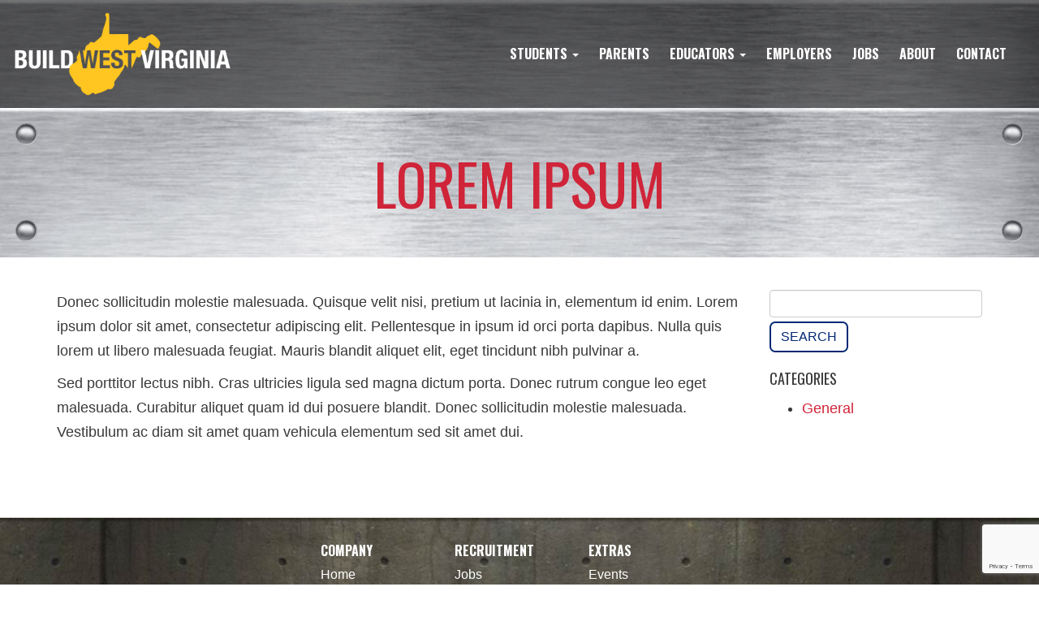

--- FILE ---
content_type: text/html; charset=UTF-8
request_url: https://www.buildwv.com/lorem-ipsum/
body_size: 7484
content:
<!DOCTYPE html>
<html lang="en-US">
<head>
    <meta http-equiv="content-type" content="text/html; charset=UTF-8" />
    <meta name="description" content="YOUR FUTURE IN CONSTRUCTION STARTS HERE" />
    <meta http-equiv="X-UA-Compatible" content="IE=edge">
    <meta name="viewport" content="width=device-width, initial-scale=1">
    <link rel="pingback" href="https://www.buildwv.com/xmlrpc.php" />
  <link href='http://fonts.googleapis.com/css?family=Source+Sans+Pro:400,300,600' rel='stylesheet' type='text/css'>
  <link href='https://fonts.googleapis.com/css?family=Oswald:400,300,700' rel='stylesheet' type='text/css'>
    <meta name='robots' content='index, follow, max-image-preview:large, max-snippet:-1, max-video-preview:-1' />

	<!-- This site is optimized with the Yoast SEO plugin v26.8 - https://yoast.com/product/yoast-seo-wordpress/ -->
	<title>Lorem Ipsum - Build West Virginia</title>
	<link rel="canonical" href="https://www.buildwv.com/lorem-ipsum/" />
	<meta property="og:locale" content="en_US" />
	<meta property="og:type" content="article" />
	<meta property="og:title" content="Lorem Ipsum - Build West Virginia" />
	<meta property="og:description" content="Donec sollicitudin molestie malesuada. Quisque velit nisi, pretium ut lacinia in, elementum id enim. Lorem ipsum dolor sit amet, consectetur adipiscing elit. Pellentesque in ipsum id orci porta dapibus. Nulla quis lorem ut libero malesuada feugiat. Mauris blandit aliquet elit, eget tincidunt nibh pulvinar a. Sed porttitor lectus nibh. Cras ultricies ligula sed magna dictum [&hellip;]" />
	<meta property="og:url" content="https://www.buildwv.com/lorem-ipsum/" />
	<meta property="og:site_name" content="Build West Virginia" />
	<meta property="article:published_time" content="2017-06-02T14:06:38+00:00" />
	<meta property="article:modified_time" content="2017-06-02T14:32:25+00:00" />
	<meta name="author" content="admin" />
	<meta name="twitter:card" content="summary_large_image" />
	<meta name="twitter:label1" content="Written by" />
	<meta name="twitter:data1" content="admin" />
	<script type="application/ld+json" class="yoast-schema-graph">{"@context":"https://schema.org","@graph":[{"@type":"Article","@id":"https://www.buildwv.com/lorem-ipsum/#article","isPartOf":{"@id":"https://www.buildwv.com/lorem-ipsum/"},"author":{"name":"admin","@id":"https://www.buildwv.com/#/schema/person/cbdf36f9227a37988de7c33d542ba3a2"},"headline":"Lorem Ipsum","datePublished":"2017-06-02T14:06:38+00:00","dateModified":"2017-06-02T14:32:25+00:00","mainEntityOfPage":{"@id":"https://www.buildwv.com/lorem-ipsum/"},"wordCount":87,"commentCount":0,"articleSection":["General"],"inLanguage":"en-US"},{"@type":"WebPage","@id":"https://www.buildwv.com/lorem-ipsum/","url":"https://www.buildwv.com/lorem-ipsum/","name":"Lorem Ipsum - Build West Virginia","isPartOf":{"@id":"https://www.buildwv.com/#website"},"datePublished":"2017-06-02T14:06:38+00:00","dateModified":"2017-06-02T14:32:25+00:00","author":{"@id":"https://www.buildwv.com/#/schema/person/cbdf36f9227a37988de7c33d542ba3a2"},"breadcrumb":{"@id":"https://www.buildwv.com/lorem-ipsum/#breadcrumb"},"inLanguage":"en-US","potentialAction":[{"@type":"ReadAction","target":["https://www.buildwv.com/lorem-ipsum/"]}]},{"@type":"BreadcrumbList","@id":"https://www.buildwv.com/lorem-ipsum/#breadcrumb","itemListElement":[{"@type":"ListItem","position":1,"name":"Home","item":"https://www.buildwv.com/"},{"@type":"ListItem","position":2,"name":"Company Blog","item":"https://www.buildwv.com/blog/"},{"@type":"ListItem","position":3,"name":"Lorem Ipsum"}]},{"@type":"WebSite","@id":"https://www.buildwv.com/#website","url":"https://www.buildwv.com/","name":"Build West Virginia","description":"YOUR FUTURE IN CONSTRUCTION STARTS HERE","potentialAction":[{"@type":"SearchAction","target":{"@type":"EntryPoint","urlTemplate":"https://www.buildwv.com/?s={search_term_string}"},"query-input":{"@type":"PropertyValueSpecification","valueRequired":true,"valueName":"search_term_string"}}],"inLanguage":"en-US"},{"@type":"Person","@id":"https://www.buildwv.com/#/schema/person/cbdf36f9227a37988de7c33d542ba3a2","name":"admin"}]}</script>
	<!-- / Yoast SEO plugin. -->


<link rel='dns-prefetch' href='//platform-api.sharethis.com' />
<link rel='dns-prefetch' href='//maxcdn.bootstrapcdn.com' />
<link rel="alternate" type="application/rss+xml" title="Build West Virginia &raquo; Feed" href="https://www.buildwv.com/feed/" />
<link rel="alternate" title="oEmbed (JSON)" type="application/json+oembed" href="https://www.buildwv.com/wp-json/oembed/1.0/embed?url=https%3A%2F%2Fwww.buildwv.com%2Florem-ipsum%2F" />
<link rel="alternate" title="oEmbed (XML)" type="text/xml+oembed" href="https://www.buildwv.com/wp-json/oembed/1.0/embed?url=https%3A%2F%2Fwww.buildwv.com%2Florem-ipsum%2F&#038;format=xml" />
<style id='wp-img-auto-sizes-contain-inline-css' type='text/css'>
img:is([sizes=auto i],[sizes^="auto," i]){contain-intrinsic-size:3000px 1500px}
/*# sourceURL=wp-img-auto-sizes-contain-inline-css */
</style>
<style id='wp-block-library-inline-css' type='text/css'>
:root{--wp-block-synced-color:#7a00df;--wp-block-synced-color--rgb:122,0,223;--wp-bound-block-color:var(--wp-block-synced-color);--wp-editor-canvas-background:#ddd;--wp-admin-theme-color:#007cba;--wp-admin-theme-color--rgb:0,124,186;--wp-admin-theme-color-darker-10:#006ba1;--wp-admin-theme-color-darker-10--rgb:0,107,160.5;--wp-admin-theme-color-darker-20:#005a87;--wp-admin-theme-color-darker-20--rgb:0,90,135;--wp-admin-border-width-focus:2px}@media (min-resolution:192dpi){:root{--wp-admin-border-width-focus:1.5px}}.wp-element-button{cursor:pointer}:root .has-very-light-gray-background-color{background-color:#eee}:root .has-very-dark-gray-background-color{background-color:#313131}:root .has-very-light-gray-color{color:#eee}:root .has-very-dark-gray-color{color:#313131}:root .has-vivid-green-cyan-to-vivid-cyan-blue-gradient-background{background:linear-gradient(135deg,#00d084,#0693e3)}:root .has-purple-crush-gradient-background{background:linear-gradient(135deg,#34e2e4,#4721fb 50%,#ab1dfe)}:root .has-hazy-dawn-gradient-background{background:linear-gradient(135deg,#faaca8,#dad0ec)}:root .has-subdued-olive-gradient-background{background:linear-gradient(135deg,#fafae1,#67a671)}:root .has-atomic-cream-gradient-background{background:linear-gradient(135deg,#fdd79a,#004a59)}:root .has-nightshade-gradient-background{background:linear-gradient(135deg,#330968,#31cdcf)}:root .has-midnight-gradient-background{background:linear-gradient(135deg,#020381,#2874fc)}:root{--wp--preset--font-size--normal:16px;--wp--preset--font-size--huge:42px}.has-regular-font-size{font-size:1em}.has-larger-font-size{font-size:2.625em}.has-normal-font-size{font-size:var(--wp--preset--font-size--normal)}.has-huge-font-size{font-size:var(--wp--preset--font-size--huge)}.has-text-align-center{text-align:center}.has-text-align-left{text-align:left}.has-text-align-right{text-align:right}.has-fit-text{white-space:nowrap!important}#end-resizable-editor-section{display:none}.aligncenter{clear:both}.items-justified-left{justify-content:flex-start}.items-justified-center{justify-content:center}.items-justified-right{justify-content:flex-end}.items-justified-space-between{justify-content:space-between}.screen-reader-text{border:0;clip-path:inset(50%);height:1px;margin:-1px;overflow:hidden;padding:0;position:absolute;width:1px;word-wrap:normal!important}.screen-reader-text:focus{background-color:#ddd;clip-path:none;color:#444;display:block;font-size:1em;height:auto;left:5px;line-height:normal;padding:15px 23px 14px;text-decoration:none;top:5px;width:auto;z-index:100000}html :where(.has-border-color){border-style:solid}html :where([style*=border-top-color]){border-top-style:solid}html :where([style*=border-right-color]){border-right-style:solid}html :where([style*=border-bottom-color]){border-bottom-style:solid}html :where([style*=border-left-color]){border-left-style:solid}html :where([style*=border-width]){border-style:solid}html :where([style*=border-top-width]){border-top-style:solid}html :where([style*=border-right-width]){border-right-style:solid}html :where([style*=border-bottom-width]){border-bottom-style:solid}html :where([style*=border-left-width]){border-left-style:solid}html :where(img[class*=wp-image-]){height:auto;max-width:100%}:where(figure){margin:0 0 1em}html :where(.is-position-sticky){--wp-admin--admin-bar--position-offset:var(--wp-admin--admin-bar--height,0px)}@media screen and (max-width:600px){html :where(.is-position-sticky){--wp-admin--admin-bar--position-offset:0px}}

/*# sourceURL=wp-block-library-inline-css */
</style><style id='global-styles-inline-css' type='text/css'>
:root{--wp--preset--aspect-ratio--square: 1;--wp--preset--aspect-ratio--4-3: 4/3;--wp--preset--aspect-ratio--3-4: 3/4;--wp--preset--aspect-ratio--3-2: 3/2;--wp--preset--aspect-ratio--2-3: 2/3;--wp--preset--aspect-ratio--16-9: 16/9;--wp--preset--aspect-ratio--9-16: 9/16;--wp--preset--color--black: #000000;--wp--preset--color--cyan-bluish-gray: #abb8c3;--wp--preset--color--white: #ffffff;--wp--preset--color--pale-pink: #f78da7;--wp--preset--color--vivid-red: #cf2e2e;--wp--preset--color--luminous-vivid-orange: #ff6900;--wp--preset--color--luminous-vivid-amber: #fcb900;--wp--preset--color--light-green-cyan: #7bdcb5;--wp--preset--color--vivid-green-cyan: #00d084;--wp--preset--color--pale-cyan-blue: #8ed1fc;--wp--preset--color--vivid-cyan-blue: #0693e3;--wp--preset--color--vivid-purple: #9b51e0;--wp--preset--gradient--vivid-cyan-blue-to-vivid-purple: linear-gradient(135deg,rgb(6,147,227) 0%,rgb(155,81,224) 100%);--wp--preset--gradient--light-green-cyan-to-vivid-green-cyan: linear-gradient(135deg,rgb(122,220,180) 0%,rgb(0,208,130) 100%);--wp--preset--gradient--luminous-vivid-amber-to-luminous-vivid-orange: linear-gradient(135deg,rgb(252,185,0) 0%,rgb(255,105,0) 100%);--wp--preset--gradient--luminous-vivid-orange-to-vivid-red: linear-gradient(135deg,rgb(255,105,0) 0%,rgb(207,46,46) 100%);--wp--preset--gradient--very-light-gray-to-cyan-bluish-gray: linear-gradient(135deg,rgb(238,238,238) 0%,rgb(169,184,195) 100%);--wp--preset--gradient--cool-to-warm-spectrum: linear-gradient(135deg,rgb(74,234,220) 0%,rgb(151,120,209) 20%,rgb(207,42,186) 40%,rgb(238,44,130) 60%,rgb(251,105,98) 80%,rgb(254,248,76) 100%);--wp--preset--gradient--blush-light-purple: linear-gradient(135deg,rgb(255,206,236) 0%,rgb(152,150,240) 100%);--wp--preset--gradient--blush-bordeaux: linear-gradient(135deg,rgb(254,205,165) 0%,rgb(254,45,45) 50%,rgb(107,0,62) 100%);--wp--preset--gradient--luminous-dusk: linear-gradient(135deg,rgb(255,203,112) 0%,rgb(199,81,192) 50%,rgb(65,88,208) 100%);--wp--preset--gradient--pale-ocean: linear-gradient(135deg,rgb(255,245,203) 0%,rgb(182,227,212) 50%,rgb(51,167,181) 100%);--wp--preset--gradient--electric-grass: linear-gradient(135deg,rgb(202,248,128) 0%,rgb(113,206,126) 100%);--wp--preset--gradient--midnight: linear-gradient(135deg,rgb(2,3,129) 0%,rgb(40,116,252) 100%);--wp--preset--font-size--small: 13px;--wp--preset--font-size--medium: 20px;--wp--preset--font-size--large: 36px;--wp--preset--font-size--x-large: 42px;--wp--preset--spacing--20: 0.44rem;--wp--preset--spacing--30: 0.67rem;--wp--preset--spacing--40: 1rem;--wp--preset--spacing--50: 1.5rem;--wp--preset--spacing--60: 2.25rem;--wp--preset--spacing--70: 3.38rem;--wp--preset--spacing--80: 5.06rem;--wp--preset--shadow--natural: 6px 6px 9px rgba(0, 0, 0, 0.2);--wp--preset--shadow--deep: 12px 12px 50px rgba(0, 0, 0, 0.4);--wp--preset--shadow--sharp: 6px 6px 0px rgba(0, 0, 0, 0.2);--wp--preset--shadow--outlined: 6px 6px 0px -3px rgb(255, 255, 255), 6px 6px rgb(0, 0, 0);--wp--preset--shadow--crisp: 6px 6px 0px rgb(0, 0, 0);}:where(.is-layout-flex){gap: 0.5em;}:where(.is-layout-grid){gap: 0.5em;}body .is-layout-flex{display: flex;}.is-layout-flex{flex-wrap: wrap;align-items: center;}.is-layout-flex > :is(*, div){margin: 0;}body .is-layout-grid{display: grid;}.is-layout-grid > :is(*, div){margin: 0;}:where(.wp-block-columns.is-layout-flex){gap: 2em;}:where(.wp-block-columns.is-layout-grid){gap: 2em;}:where(.wp-block-post-template.is-layout-flex){gap: 1.25em;}:where(.wp-block-post-template.is-layout-grid){gap: 1.25em;}.has-black-color{color: var(--wp--preset--color--black) !important;}.has-cyan-bluish-gray-color{color: var(--wp--preset--color--cyan-bluish-gray) !important;}.has-white-color{color: var(--wp--preset--color--white) !important;}.has-pale-pink-color{color: var(--wp--preset--color--pale-pink) !important;}.has-vivid-red-color{color: var(--wp--preset--color--vivid-red) !important;}.has-luminous-vivid-orange-color{color: var(--wp--preset--color--luminous-vivid-orange) !important;}.has-luminous-vivid-amber-color{color: var(--wp--preset--color--luminous-vivid-amber) !important;}.has-light-green-cyan-color{color: var(--wp--preset--color--light-green-cyan) !important;}.has-vivid-green-cyan-color{color: var(--wp--preset--color--vivid-green-cyan) !important;}.has-pale-cyan-blue-color{color: var(--wp--preset--color--pale-cyan-blue) !important;}.has-vivid-cyan-blue-color{color: var(--wp--preset--color--vivid-cyan-blue) !important;}.has-vivid-purple-color{color: var(--wp--preset--color--vivid-purple) !important;}.has-black-background-color{background-color: var(--wp--preset--color--black) !important;}.has-cyan-bluish-gray-background-color{background-color: var(--wp--preset--color--cyan-bluish-gray) !important;}.has-white-background-color{background-color: var(--wp--preset--color--white) !important;}.has-pale-pink-background-color{background-color: var(--wp--preset--color--pale-pink) !important;}.has-vivid-red-background-color{background-color: var(--wp--preset--color--vivid-red) !important;}.has-luminous-vivid-orange-background-color{background-color: var(--wp--preset--color--luminous-vivid-orange) !important;}.has-luminous-vivid-amber-background-color{background-color: var(--wp--preset--color--luminous-vivid-amber) !important;}.has-light-green-cyan-background-color{background-color: var(--wp--preset--color--light-green-cyan) !important;}.has-vivid-green-cyan-background-color{background-color: var(--wp--preset--color--vivid-green-cyan) !important;}.has-pale-cyan-blue-background-color{background-color: var(--wp--preset--color--pale-cyan-blue) !important;}.has-vivid-cyan-blue-background-color{background-color: var(--wp--preset--color--vivid-cyan-blue) !important;}.has-vivid-purple-background-color{background-color: var(--wp--preset--color--vivid-purple) !important;}.has-black-border-color{border-color: var(--wp--preset--color--black) !important;}.has-cyan-bluish-gray-border-color{border-color: var(--wp--preset--color--cyan-bluish-gray) !important;}.has-white-border-color{border-color: var(--wp--preset--color--white) !important;}.has-pale-pink-border-color{border-color: var(--wp--preset--color--pale-pink) !important;}.has-vivid-red-border-color{border-color: var(--wp--preset--color--vivid-red) !important;}.has-luminous-vivid-orange-border-color{border-color: var(--wp--preset--color--luminous-vivid-orange) !important;}.has-luminous-vivid-amber-border-color{border-color: var(--wp--preset--color--luminous-vivid-amber) !important;}.has-light-green-cyan-border-color{border-color: var(--wp--preset--color--light-green-cyan) !important;}.has-vivid-green-cyan-border-color{border-color: var(--wp--preset--color--vivid-green-cyan) !important;}.has-pale-cyan-blue-border-color{border-color: var(--wp--preset--color--pale-cyan-blue) !important;}.has-vivid-cyan-blue-border-color{border-color: var(--wp--preset--color--vivid-cyan-blue) !important;}.has-vivid-purple-border-color{border-color: var(--wp--preset--color--vivid-purple) !important;}.has-vivid-cyan-blue-to-vivid-purple-gradient-background{background: var(--wp--preset--gradient--vivid-cyan-blue-to-vivid-purple) !important;}.has-light-green-cyan-to-vivid-green-cyan-gradient-background{background: var(--wp--preset--gradient--light-green-cyan-to-vivid-green-cyan) !important;}.has-luminous-vivid-amber-to-luminous-vivid-orange-gradient-background{background: var(--wp--preset--gradient--luminous-vivid-amber-to-luminous-vivid-orange) !important;}.has-luminous-vivid-orange-to-vivid-red-gradient-background{background: var(--wp--preset--gradient--luminous-vivid-orange-to-vivid-red) !important;}.has-very-light-gray-to-cyan-bluish-gray-gradient-background{background: var(--wp--preset--gradient--very-light-gray-to-cyan-bluish-gray) !important;}.has-cool-to-warm-spectrum-gradient-background{background: var(--wp--preset--gradient--cool-to-warm-spectrum) !important;}.has-blush-light-purple-gradient-background{background: var(--wp--preset--gradient--blush-light-purple) !important;}.has-blush-bordeaux-gradient-background{background: var(--wp--preset--gradient--blush-bordeaux) !important;}.has-luminous-dusk-gradient-background{background: var(--wp--preset--gradient--luminous-dusk) !important;}.has-pale-ocean-gradient-background{background: var(--wp--preset--gradient--pale-ocean) !important;}.has-electric-grass-gradient-background{background: var(--wp--preset--gradient--electric-grass) !important;}.has-midnight-gradient-background{background: var(--wp--preset--gradient--midnight) !important;}.has-small-font-size{font-size: var(--wp--preset--font-size--small) !important;}.has-medium-font-size{font-size: var(--wp--preset--font-size--medium) !important;}.has-large-font-size{font-size: var(--wp--preset--font-size--large) !important;}.has-x-large-font-size{font-size: var(--wp--preset--font-size--x-large) !important;}
/*# sourceURL=global-styles-inline-css */
</style>

<style id='classic-theme-styles-inline-css' type='text/css'>
/*! This file is auto-generated */
.wp-block-button__link{color:#fff;background-color:#32373c;border-radius:9999px;box-shadow:none;text-decoration:none;padding:calc(.667em + 2px) calc(1.333em + 2px);font-size:1.125em}.wp-block-file__button{background:#32373c;color:#fff;text-decoration:none}
/*# sourceURL=/wp-includes/css/classic-themes.min.css */
</style>
<link rel='stylesheet' id='wpo_min-header-0-css' href='https://www.buildwv.com/wp-content/cache/wpo-minify/1765278857/assets/wpo-minify-header-caab3f0c.min.css' type='text/css' media='all' />
<script type="text/javascript" src="https://www.buildwv.com/wp-content/cache/wpo-minify/1765278857/assets/wpo-minify-header-32238192.min.js" id="wpo_min-header-0-js"></script>
<script type="text/javascript" src="//platform-api.sharethis.com/js/sharethis.js#source=googleanalytics-wordpress#product=ga&amp;property=5919e72974c4010012f8d09d" id="googleanalytics-platform-sharethis-js"></script>
<link rel="https://api.w.org/" href="https://www.buildwv.com/wp-json/" /><link rel="alternate" title="JSON" type="application/json" href="https://www.buildwv.com/wp-json/wp/v2/posts/313" /><link rel="EditURI" type="application/rsd+xml" title="RSD" href="https://www.buildwv.com/xmlrpc.php?rsd" />
<meta name="generator" content="WordPress 6.9" />
<link rel='shortlink' href='https://www.buildwv.com/?p=313' />
		<style type="text/css">
			div.wpcf7 .ajax-loader {
				background-image: url('https://www.buildwv.com/wp-content/plugins/contact-form-7/images/ajax-loader.gif');
			}
		</style>
			<style>
		a { color:#00305c; }
		.color-bkg { background:#00305c; }
		.color-text { color:#00305c; }
		.btn-primary { background-color:#00305c;color:#fff; }
		.btn-default { background-color:#00305c;color:#fff; }
		.main-container aside .region-sidebar-second .block { background-color:rgba(0,48,92,0.10); }
	</style>
                <style>
               .custom-header-text-color { color: #000 }
            </style>
    <script>
(function() {
	(function (i, s, o, g, r, a, m) {
		i['GoogleAnalyticsObject'] = r;
		i[r] = i[r] || function () {
				(i[r].q = i[r].q || []).push(arguments)
			}, i[r].l = 1 * new Date();
		a = s.createElement(o),
			m = s.getElementsByTagName(o)[0];
		a.async = 1;
		a.src = g;
		m.parentNode.insertBefore(a, m)
	})(window, document, 'script', 'https://google-analytics.com/analytics.js', 'ga');

	ga('create', 'UA-64912530-1', 'auto');
			ga('send', 'pageview');
	})();
</script>
<link rel="icon" href="https://www.buildwv.com/wp-content/uploads/2022/03/cropped-WV-State-Outline-Yellow-32x32.png" sizes="32x32" />
<link rel="icon" href="https://www.buildwv.com/wp-content/uploads/2022/03/cropped-WV-State-Outline-Yellow-192x192.png" sizes="192x192" />
<link rel="apple-touch-icon" href="https://www.buildwv.com/wp-content/uploads/2022/03/cropped-WV-State-Outline-Yellow-180x180.png" />
<meta name="msapplication-TileImage" content="https://www.buildwv.com/wp-content/uploads/2022/03/cropped-WV-State-Outline-Yellow-270x270.png" />
    
</head>
<body class="wp-singular post-template-default single single-post postid-313 single-format-standard wp-theme-devdmbootstrap3 wp-child-theme-website">


<header id="navbar" role="banner" class="header container-fluid sticky-menu">
	<div class="header-background fill-bkg transparent-bkg black-bkg"></div>
	<div class="clearfix">
		<div class="row-same-height row-full-height header-row">
			<div class="col col-sm-4 col-sm-height col-full-height col-middle">
				<div class="sticky-logo">
			      				      <a class="logo" href='https://www.buildwv.com/' title='Build West Virginia' rel='home'><img class="img-responsive" src='https://www.buildwv.com/wp-content/uploads/2019/09/build-west-virginia-logo-800.png' alt='Build West Virginia'></a>
			      				</div>
			</div>
			<div class="col col-sm-8 col-sm-height col-full-height col-middle">
			      <!-- .btn-navbar is used as the toggle for collapsed navbar content -->
			      <button type="button" class="navbar-toggle" data-toggle="collapse" data-target=".navbar-collapse">
			        <span class="sr-only">Toggle navigation</span>
			        <span class="icon-bar"></span>
			        <span class="icon-bar"></span>
			        <span class="icon-bar"></span>
			      </button>
				
    <nav role="navigation">
        <div class="collapse navbar-collapse navbar-1-collapse"><ul id="menu-main" class="nav navbar-nav"><li id="menu-item-438" class="menu-item menu-item-type-post_type menu-item-object-page menu-item-has-children menu-item-438 dropdown"><a title="Students" href="https://www.buildwv.com/students/">Students <span class="caret"></span></a>
<ul role="menu" class=" dropdown-menu">
	<li id="menu-item-440" class="menu-item menu-item-type-post_type menu-item-object-page menu-item-440"><a title="Why Construction" href="https://www.buildwv.com/why-construction/">Why Construction</a></li>
	<li id="menu-item-442" class="menu-item menu-item-type-post_type menu-item-object-page menu-item-442"><a title="Careers" href="https://www.buildwv.com/careers/">Careers</a></li>
	<li id="menu-item-441" class="menu-item menu-item-type-post_type menu-item-object-page menu-item-441"><a title="Training" href="https://www.buildwv.com/training/">Training</a></li>
	<li id="menu-item-443" class="menu-item menu-item-type-post_type menu-item-object-page menu-item-443"><a title="Scholarships" href="https://www.buildwv.com/scholarships/">Scholarships</a></li>
	<li id="menu-item-723" class="menu-item menu-item-type-post_type menu-item-object-page menu-item-723"><a title="Construction Career Quiz" href="https://www.buildwv.com/quiz/">Construction Career Quiz</a></li>
</ul>
</li>
<li id="menu-item-390" class="menu-item menu-item-type-post_type menu-item-object-page menu-item-390"><a title="Parents" href="https://www.buildwv.com/for-parents/">Parents</a></li>
<li id="menu-item-391" class="menu-item menu-item-type-post_type menu-item-object-page menu-item-has-children menu-item-391 dropdown"><a title="Educators" href="https://www.buildwv.com/for-educators/">Educators <span class="caret"></span></a>
<ul role="menu" class=" dropdown-menu">
	<li id="menu-item-571" class="menu-item menu-item-type-post_type menu-item-object-page menu-item-571"><a title="Build It Up" href="https://www.buildwv.com/build-it-up/">Build It Up</a></li>
</ul>
</li>
<li id="menu-item-719" class="menu-item menu-item-type-post_type menu-item-object-page menu-item-719"><a title="Employers" href="https://www.buildwv.com/employers/">Employers</a></li>
<li id="menu-item-439" class="menu-item menu-item-type-post_type menu-item-object-page menu-item-439"><a title="Jobs" href="https://www.buildwv.com/jobs/">Jobs</a></li>
<li id="menu-item-318" class="menu-item menu-item-type-post_type menu-item-object-page menu-item-318"><a title="About" href="https://www.buildwv.com/about/">About</a></li>
<li id="menu-item-283" class="menu-item menu-item-type-post_type menu-item-object-page menu-item-283"><a title="Contact" href="https://www.buildwv.com/contact-us/">Contact</a></li>
</ul></div>    </nav>
			</div>
		</div>
	</div>
</header>

<!-- start content container -->
	<div class="metal page-header-container">
		<h1 class="page-header">
			Lorem Ipsum		</h1>
	</div>

<div class="container">
<div class="row dmbs-content">

        
    <div class="col-sm-9 dmbs-main">

            
	        	            <p>Donec sollicitudin molestie malesuada. Quisque velit nisi, pretium ut lacinia in, elementum id enim. Lorem ipsum dolor sit amet, consectetur adipiscing elit. Pellentesque in ipsum id orci porta dapibus. Nulla quis lorem ut libero malesuada feugiat. Mauris blandit aliquet elit, eget tincidunt nibh pulvinar a.</p>
<p>Sed porttitor lectus nibh. Cras ultricies ligula sed magna dictum porta. Donec rutrum congue leo eget malesuada. Curabitur aliquet quam id dui posuere blandit. Donec sollicitudin molestie malesuada. Vestibulum ac diam sit amet quam vehicula elementum sed sit amet dui.</p>
	            	            <div class="padding-top-40">
		            	            </div>
	        	        
    </div>

            <div class="col-sm-3 dmbs-right">
        <aside id="search-2" class="widget widget_search"><form role="search" method="get" id="searchform" class="searchform" action="https://www.buildwv.com/">
				<div>
					<label class="screen-reader-text" for="s">Search for:</label>
					<input type="text" value="" name="s" id="s" />
					<input type="submit" id="searchsubmit" value="Search" />
				</div>
			</form></aside><aside id="categories-2" class="widget widget_categories"><h3>Categories</h3>
			<ul>
					<li class="cat-item cat-item-1"><a href="https://www.buildwv.com/category/general/">General</a>
</li>
			</ul>

			</aside>    </div>

</div>
<!-- end content container -->
</div>

	<div class="content-panels">
</div>	
	<footer class="footer">
		<div class="container" style="position:relative;">
		        <div class="block block-menu-block"><ul id="menu-footer" class="nav"><li id="menu-item-296" class="menu-item menu-item-type-custom menu-item-object-custom menu-item-has-children menu-item-296 dropdown"><a title="Company" href="#">Company <span class="caret"></span></a>
<ul role="menu" class=" dropdown-menu">
	<li id="menu-item-346" class="menu-item menu-item-type-post_type menu-item-object-page menu-item-home menu-item-346"><a title="Home" href="https://www.buildwv.com/">Home</a></li>
	<li id="menu-item-297" class="menu-item menu-item-type-post_type menu-item-object-page menu-item-297"><a title="About" href="https://www.buildwv.com/about/">About</a></li>
	<li id="menu-item-298" class="menu-item menu-item-type-post_type menu-item-object-page menu-item-298"><a title="Contact" href="https://www.buildwv.com/contact-us/">Contact</a></li>
</ul>
</li>
<li id="menu-item-299" class="menu-item menu-item-type-custom menu-item-object-custom menu-item-has-children menu-item-299 dropdown"><a title="Recruitment" href="#">Recruitment <span class="caret"></span></a>
<ul role="menu" class=" dropdown-menu">
	<li id="menu-item-398" class="menu-item menu-item-type-post_type menu-item-object-page menu-item-398"><a title="Jobs" href="https://www.buildwv.com/jobs/">Jobs</a></li>
	<li id="menu-item-392" class="menu-item menu-item-type-post_type menu-item-object-page menu-item-392"><a title="Careers" href="https://www.buildwv.com/careers/">Careers</a></li>
	<li id="menu-item-352" class="menu-item menu-item-type-post_type menu-item-object-page menu-item-352"><a title="Scholarships" href="https://www.buildwv.com/scholarships/">Scholarships</a></li>
</ul>
</li>
<li id="menu-item-347" class="menu-item menu-item-type-custom menu-item-object-custom menu-item-has-children menu-item-347 dropdown"><a title="Extras" href="#">Extras <span class="caret"></span></a>
<ul role="menu" class=" dropdown-menu">
	<li id="menu-item-407" class="menu-item menu-item-type-post_type menu-item-object-page menu-item-407"><a title="Events" href="https://www.buildwv.com/events/">Events</a></li>
	<li id="menu-item-401" class="menu-item menu-item-type-post_type menu-item-object-page menu-item-401"><a title="Why Construction" href="https://www.buildwv.com/why-construction/">Why Construction</a></li>
</ul>
</li>
</ul></div>			<div class="social">
				<ul>
									<li><a href="" target="_blank"><i class="medium-icon fa fa-facebook"></i></a></li>
													<li><a href="" target="_blank"><i class="medium-icon fa fa-twitter"></i></a></li>
													<li><a href="" target="_blank"><i class="medium-icon fa fa-linkedin"></i></a></li>
													<li><a href="" target="_blank"><i class="medium-icon fa fa-youtube"></i></a></li>
								</ul>
			</div>
			<div class="row">
				<div class="col col-sm-12">
									</div>
			</div>
		    <div class="region-copyright rteright mobile-centered">
			    <div class="block copyright">
				    &copy;2026 All Rights Reserved.
			    </div>
			</div>
		</div>
		<div class="pipes"></div>
	</footer>

	<script type="speculationrules">
{"prefetch":[{"source":"document","where":{"and":[{"href_matches":"/*"},{"not":{"href_matches":["/wp-*.php","/wp-admin/*","/wp-content/uploads/*","/wp-content/*","/wp-content/plugins/*","/wp-content/themes/website/*","/wp-content/themes/devdmbootstrap3/*","/*\\?(.+)"]}},{"not":{"selector_matches":"a[rel~=\"nofollow\"]"}},{"not":{"selector_matches":".no-prefetch, .no-prefetch a"}}]},"eagerness":"conservative"}]}
</script>
<script type="text/javascript" src="https://www.buildwv.com/wp-content/cache/wpo-minify/1765278857/assets/wpo-minify-footer-71110d09.min.js" id="wpo_min-footer-0-js"></script>
<script type="text/javascript" src="https://www.buildwv.com/wp-content/cache/wpo-minify/1765278857/assets/wpo-minify-footer-979a1e2f.min.js" id="wpo_min-footer-1-js"></script>
<script type="text/javascript" src="https://www.google.com/recaptcha/api.js?render=6LdOoqcfAAAAAEd2I98M5Gs0mXqORHVRwDlOuBwU&amp;ver=3.0" id="google-recaptcha-js"></script>
<script type="text/javascript" src="https://www.buildwv.com/wp-content/cache/wpo-minify/1765278857/assets/wpo-minify-footer-52ee068d.min.js" id="wpo_min-footer-3-js"></script>
<script type="text/javascript" src="https://www.buildwv.com/wp-content/cache/wpo-minify/1765278857/assets/wpo-minify-footer-723107c2.min.js" id="wpo_min-footer-4-js"></script>
</body>
</html>


--- FILE ---
content_type: text/html; charset=utf-8
request_url: https://www.google.com/recaptcha/api2/anchor?ar=1&k=6LdOoqcfAAAAAEd2I98M5Gs0mXqORHVRwDlOuBwU&co=aHR0cHM6Ly93d3cuYnVpbGR3di5jb206NDQz&hl=en&v=PoyoqOPhxBO7pBk68S4YbpHZ&size=invisible&anchor-ms=20000&execute-ms=30000&cb=d5x40he0xxnv
body_size: 48917
content:
<!DOCTYPE HTML><html dir="ltr" lang="en"><head><meta http-equiv="Content-Type" content="text/html; charset=UTF-8">
<meta http-equiv="X-UA-Compatible" content="IE=edge">
<title>reCAPTCHA</title>
<style type="text/css">
/* cyrillic-ext */
@font-face {
  font-family: 'Roboto';
  font-style: normal;
  font-weight: 400;
  font-stretch: 100%;
  src: url(//fonts.gstatic.com/s/roboto/v48/KFO7CnqEu92Fr1ME7kSn66aGLdTylUAMa3GUBHMdazTgWw.woff2) format('woff2');
  unicode-range: U+0460-052F, U+1C80-1C8A, U+20B4, U+2DE0-2DFF, U+A640-A69F, U+FE2E-FE2F;
}
/* cyrillic */
@font-face {
  font-family: 'Roboto';
  font-style: normal;
  font-weight: 400;
  font-stretch: 100%;
  src: url(//fonts.gstatic.com/s/roboto/v48/KFO7CnqEu92Fr1ME7kSn66aGLdTylUAMa3iUBHMdazTgWw.woff2) format('woff2');
  unicode-range: U+0301, U+0400-045F, U+0490-0491, U+04B0-04B1, U+2116;
}
/* greek-ext */
@font-face {
  font-family: 'Roboto';
  font-style: normal;
  font-weight: 400;
  font-stretch: 100%;
  src: url(//fonts.gstatic.com/s/roboto/v48/KFO7CnqEu92Fr1ME7kSn66aGLdTylUAMa3CUBHMdazTgWw.woff2) format('woff2');
  unicode-range: U+1F00-1FFF;
}
/* greek */
@font-face {
  font-family: 'Roboto';
  font-style: normal;
  font-weight: 400;
  font-stretch: 100%;
  src: url(//fonts.gstatic.com/s/roboto/v48/KFO7CnqEu92Fr1ME7kSn66aGLdTylUAMa3-UBHMdazTgWw.woff2) format('woff2');
  unicode-range: U+0370-0377, U+037A-037F, U+0384-038A, U+038C, U+038E-03A1, U+03A3-03FF;
}
/* math */
@font-face {
  font-family: 'Roboto';
  font-style: normal;
  font-weight: 400;
  font-stretch: 100%;
  src: url(//fonts.gstatic.com/s/roboto/v48/KFO7CnqEu92Fr1ME7kSn66aGLdTylUAMawCUBHMdazTgWw.woff2) format('woff2');
  unicode-range: U+0302-0303, U+0305, U+0307-0308, U+0310, U+0312, U+0315, U+031A, U+0326-0327, U+032C, U+032F-0330, U+0332-0333, U+0338, U+033A, U+0346, U+034D, U+0391-03A1, U+03A3-03A9, U+03B1-03C9, U+03D1, U+03D5-03D6, U+03F0-03F1, U+03F4-03F5, U+2016-2017, U+2034-2038, U+203C, U+2040, U+2043, U+2047, U+2050, U+2057, U+205F, U+2070-2071, U+2074-208E, U+2090-209C, U+20D0-20DC, U+20E1, U+20E5-20EF, U+2100-2112, U+2114-2115, U+2117-2121, U+2123-214F, U+2190, U+2192, U+2194-21AE, U+21B0-21E5, U+21F1-21F2, U+21F4-2211, U+2213-2214, U+2216-22FF, U+2308-230B, U+2310, U+2319, U+231C-2321, U+2336-237A, U+237C, U+2395, U+239B-23B7, U+23D0, U+23DC-23E1, U+2474-2475, U+25AF, U+25B3, U+25B7, U+25BD, U+25C1, U+25CA, U+25CC, U+25FB, U+266D-266F, U+27C0-27FF, U+2900-2AFF, U+2B0E-2B11, U+2B30-2B4C, U+2BFE, U+3030, U+FF5B, U+FF5D, U+1D400-1D7FF, U+1EE00-1EEFF;
}
/* symbols */
@font-face {
  font-family: 'Roboto';
  font-style: normal;
  font-weight: 400;
  font-stretch: 100%;
  src: url(//fonts.gstatic.com/s/roboto/v48/KFO7CnqEu92Fr1ME7kSn66aGLdTylUAMaxKUBHMdazTgWw.woff2) format('woff2');
  unicode-range: U+0001-000C, U+000E-001F, U+007F-009F, U+20DD-20E0, U+20E2-20E4, U+2150-218F, U+2190, U+2192, U+2194-2199, U+21AF, U+21E6-21F0, U+21F3, U+2218-2219, U+2299, U+22C4-22C6, U+2300-243F, U+2440-244A, U+2460-24FF, U+25A0-27BF, U+2800-28FF, U+2921-2922, U+2981, U+29BF, U+29EB, U+2B00-2BFF, U+4DC0-4DFF, U+FFF9-FFFB, U+10140-1018E, U+10190-1019C, U+101A0, U+101D0-101FD, U+102E0-102FB, U+10E60-10E7E, U+1D2C0-1D2D3, U+1D2E0-1D37F, U+1F000-1F0FF, U+1F100-1F1AD, U+1F1E6-1F1FF, U+1F30D-1F30F, U+1F315, U+1F31C, U+1F31E, U+1F320-1F32C, U+1F336, U+1F378, U+1F37D, U+1F382, U+1F393-1F39F, U+1F3A7-1F3A8, U+1F3AC-1F3AF, U+1F3C2, U+1F3C4-1F3C6, U+1F3CA-1F3CE, U+1F3D4-1F3E0, U+1F3ED, U+1F3F1-1F3F3, U+1F3F5-1F3F7, U+1F408, U+1F415, U+1F41F, U+1F426, U+1F43F, U+1F441-1F442, U+1F444, U+1F446-1F449, U+1F44C-1F44E, U+1F453, U+1F46A, U+1F47D, U+1F4A3, U+1F4B0, U+1F4B3, U+1F4B9, U+1F4BB, U+1F4BF, U+1F4C8-1F4CB, U+1F4D6, U+1F4DA, U+1F4DF, U+1F4E3-1F4E6, U+1F4EA-1F4ED, U+1F4F7, U+1F4F9-1F4FB, U+1F4FD-1F4FE, U+1F503, U+1F507-1F50B, U+1F50D, U+1F512-1F513, U+1F53E-1F54A, U+1F54F-1F5FA, U+1F610, U+1F650-1F67F, U+1F687, U+1F68D, U+1F691, U+1F694, U+1F698, U+1F6AD, U+1F6B2, U+1F6B9-1F6BA, U+1F6BC, U+1F6C6-1F6CF, U+1F6D3-1F6D7, U+1F6E0-1F6EA, U+1F6F0-1F6F3, U+1F6F7-1F6FC, U+1F700-1F7FF, U+1F800-1F80B, U+1F810-1F847, U+1F850-1F859, U+1F860-1F887, U+1F890-1F8AD, U+1F8B0-1F8BB, U+1F8C0-1F8C1, U+1F900-1F90B, U+1F93B, U+1F946, U+1F984, U+1F996, U+1F9E9, U+1FA00-1FA6F, U+1FA70-1FA7C, U+1FA80-1FA89, U+1FA8F-1FAC6, U+1FACE-1FADC, U+1FADF-1FAE9, U+1FAF0-1FAF8, U+1FB00-1FBFF;
}
/* vietnamese */
@font-face {
  font-family: 'Roboto';
  font-style: normal;
  font-weight: 400;
  font-stretch: 100%;
  src: url(//fonts.gstatic.com/s/roboto/v48/KFO7CnqEu92Fr1ME7kSn66aGLdTylUAMa3OUBHMdazTgWw.woff2) format('woff2');
  unicode-range: U+0102-0103, U+0110-0111, U+0128-0129, U+0168-0169, U+01A0-01A1, U+01AF-01B0, U+0300-0301, U+0303-0304, U+0308-0309, U+0323, U+0329, U+1EA0-1EF9, U+20AB;
}
/* latin-ext */
@font-face {
  font-family: 'Roboto';
  font-style: normal;
  font-weight: 400;
  font-stretch: 100%;
  src: url(//fonts.gstatic.com/s/roboto/v48/KFO7CnqEu92Fr1ME7kSn66aGLdTylUAMa3KUBHMdazTgWw.woff2) format('woff2');
  unicode-range: U+0100-02BA, U+02BD-02C5, U+02C7-02CC, U+02CE-02D7, U+02DD-02FF, U+0304, U+0308, U+0329, U+1D00-1DBF, U+1E00-1E9F, U+1EF2-1EFF, U+2020, U+20A0-20AB, U+20AD-20C0, U+2113, U+2C60-2C7F, U+A720-A7FF;
}
/* latin */
@font-face {
  font-family: 'Roboto';
  font-style: normal;
  font-weight: 400;
  font-stretch: 100%;
  src: url(//fonts.gstatic.com/s/roboto/v48/KFO7CnqEu92Fr1ME7kSn66aGLdTylUAMa3yUBHMdazQ.woff2) format('woff2');
  unicode-range: U+0000-00FF, U+0131, U+0152-0153, U+02BB-02BC, U+02C6, U+02DA, U+02DC, U+0304, U+0308, U+0329, U+2000-206F, U+20AC, U+2122, U+2191, U+2193, U+2212, U+2215, U+FEFF, U+FFFD;
}
/* cyrillic-ext */
@font-face {
  font-family: 'Roboto';
  font-style: normal;
  font-weight: 500;
  font-stretch: 100%;
  src: url(//fonts.gstatic.com/s/roboto/v48/KFO7CnqEu92Fr1ME7kSn66aGLdTylUAMa3GUBHMdazTgWw.woff2) format('woff2');
  unicode-range: U+0460-052F, U+1C80-1C8A, U+20B4, U+2DE0-2DFF, U+A640-A69F, U+FE2E-FE2F;
}
/* cyrillic */
@font-face {
  font-family: 'Roboto';
  font-style: normal;
  font-weight: 500;
  font-stretch: 100%;
  src: url(//fonts.gstatic.com/s/roboto/v48/KFO7CnqEu92Fr1ME7kSn66aGLdTylUAMa3iUBHMdazTgWw.woff2) format('woff2');
  unicode-range: U+0301, U+0400-045F, U+0490-0491, U+04B0-04B1, U+2116;
}
/* greek-ext */
@font-face {
  font-family: 'Roboto';
  font-style: normal;
  font-weight: 500;
  font-stretch: 100%;
  src: url(//fonts.gstatic.com/s/roboto/v48/KFO7CnqEu92Fr1ME7kSn66aGLdTylUAMa3CUBHMdazTgWw.woff2) format('woff2');
  unicode-range: U+1F00-1FFF;
}
/* greek */
@font-face {
  font-family: 'Roboto';
  font-style: normal;
  font-weight: 500;
  font-stretch: 100%;
  src: url(//fonts.gstatic.com/s/roboto/v48/KFO7CnqEu92Fr1ME7kSn66aGLdTylUAMa3-UBHMdazTgWw.woff2) format('woff2');
  unicode-range: U+0370-0377, U+037A-037F, U+0384-038A, U+038C, U+038E-03A1, U+03A3-03FF;
}
/* math */
@font-face {
  font-family: 'Roboto';
  font-style: normal;
  font-weight: 500;
  font-stretch: 100%;
  src: url(//fonts.gstatic.com/s/roboto/v48/KFO7CnqEu92Fr1ME7kSn66aGLdTylUAMawCUBHMdazTgWw.woff2) format('woff2');
  unicode-range: U+0302-0303, U+0305, U+0307-0308, U+0310, U+0312, U+0315, U+031A, U+0326-0327, U+032C, U+032F-0330, U+0332-0333, U+0338, U+033A, U+0346, U+034D, U+0391-03A1, U+03A3-03A9, U+03B1-03C9, U+03D1, U+03D5-03D6, U+03F0-03F1, U+03F4-03F5, U+2016-2017, U+2034-2038, U+203C, U+2040, U+2043, U+2047, U+2050, U+2057, U+205F, U+2070-2071, U+2074-208E, U+2090-209C, U+20D0-20DC, U+20E1, U+20E5-20EF, U+2100-2112, U+2114-2115, U+2117-2121, U+2123-214F, U+2190, U+2192, U+2194-21AE, U+21B0-21E5, U+21F1-21F2, U+21F4-2211, U+2213-2214, U+2216-22FF, U+2308-230B, U+2310, U+2319, U+231C-2321, U+2336-237A, U+237C, U+2395, U+239B-23B7, U+23D0, U+23DC-23E1, U+2474-2475, U+25AF, U+25B3, U+25B7, U+25BD, U+25C1, U+25CA, U+25CC, U+25FB, U+266D-266F, U+27C0-27FF, U+2900-2AFF, U+2B0E-2B11, U+2B30-2B4C, U+2BFE, U+3030, U+FF5B, U+FF5D, U+1D400-1D7FF, U+1EE00-1EEFF;
}
/* symbols */
@font-face {
  font-family: 'Roboto';
  font-style: normal;
  font-weight: 500;
  font-stretch: 100%;
  src: url(//fonts.gstatic.com/s/roboto/v48/KFO7CnqEu92Fr1ME7kSn66aGLdTylUAMaxKUBHMdazTgWw.woff2) format('woff2');
  unicode-range: U+0001-000C, U+000E-001F, U+007F-009F, U+20DD-20E0, U+20E2-20E4, U+2150-218F, U+2190, U+2192, U+2194-2199, U+21AF, U+21E6-21F0, U+21F3, U+2218-2219, U+2299, U+22C4-22C6, U+2300-243F, U+2440-244A, U+2460-24FF, U+25A0-27BF, U+2800-28FF, U+2921-2922, U+2981, U+29BF, U+29EB, U+2B00-2BFF, U+4DC0-4DFF, U+FFF9-FFFB, U+10140-1018E, U+10190-1019C, U+101A0, U+101D0-101FD, U+102E0-102FB, U+10E60-10E7E, U+1D2C0-1D2D3, U+1D2E0-1D37F, U+1F000-1F0FF, U+1F100-1F1AD, U+1F1E6-1F1FF, U+1F30D-1F30F, U+1F315, U+1F31C, U+1F31E, U+1F320-1F32C, U+1F336, U+1F378, U+1F37D, U+1F382, U+1F393-1F39F, U+1F3A7-1F3A8, U+1F3AC-1F3AF, U+1F3C2, U+1F3C4-1F3C6, U+1F3CA-1F3CE, U+1F3D4-1F3E0, U+1F3ED, U+1F3F1-1F3F3, U+1F3F5-1F3F7, U+1F408, U+1F415, U+1F41F, U+1F426, U+1F43F, U+1F441-1F442, U+1F444, U+1F446-1F449, U+1F44C-1F44E, U+1F453, U+1F46A, U+1F47D, U+1F4A3, U+1F4B0, U+1F4B3, U+1F4B9, U+1F4BB, U+1F4BF, U+1F4C8-1F4CB, U+1F4D6, U+1F4DA, U+1F4DF, U+1F4E3-1F4E6, U+1F4EA-1F4ED, U+1F4F7, U+1F4F9-1F4FB, U+1F4FD-1F4FE, U+1F503, U+1F507-1F50B, U+1F50D, U+1F512-1F513, U+1F53E-1F54A, U+1F54F-1F5FA, U+1F610, U+1F650-1F67F, U+1F687, U+1F68D, U+1F691, U+1F694, U+1F698, U+1F6AD, U+1F6B2, U+1F6B9-1F6BA, U+1F6BC, U+1F6C6-1F6CF, U+1F6D3-1F6D7, U+1F6E0-1F6EA, U+1F6F0-1F6F3, U+1F6F7-1F6FC, U+1F700-1F7FF, U+1F800-1F80B, U+1F810-1F847, U+1F850-1F859, U+1F860-1F887, U+1F890-1F8AD, U+1F8B0-1F8BB, U+1F8C0-1F8C1, U+1F900-1F90B, U+1F93B, U+1F946, U+1F984, U+1F996, U+1F9E9, U+1FA00-1FA6F, U+1FA70-1FA7C, U+1FA80-1FA89, U+1FA8F-1FAC6, U+1FACE-1FADC, U+1FADF-1FAE9, U+1FAF0-1FAF8, U+1FB00-1FBFF;
}
/* vietnamese */
@font-face {
  font-family: 'Roboto';
  font-style: normal;
  font-weight: 500;
  font-stretch: 100%;
  src: url(//fonts.gstatic.com/s/roboto/v48/KFO7CnqEu92Fr1ME7kSn66aGLdTylUAMa3OUBHMdazTgWw.woff2) format('woff2');
  unicode-range: U+0102-0103, U+0110-0111, U+0128-0129, U+0168-0169, U+01A0-01A1, U+01AF-01B0, U+0300-0301, U+0303-0304, U+0308-0309, U+0323, U+0329, U+1EA0-1EF9, U+20AB;
}
/* latin-ext */
@font-face {
  font-family: 'Roboto';
  font-style: normal;
  font-weight: 500;
  font-stretch: 100%;
  src: url(//fonts.gstatic.com/s/roboto/v48/KFO7CnqEu92Fr1ME7kSn66aGLdTylUAMa3KUBHMdazTgWw.woff2) format('woff2');
  unicode-range: U+0100-02BA, U+02BD-02C5, U+02C7-02CC, U+02CE-02D7, U+02DD-02FF, U+0304, U+0308, U+0329, U+1D00-1DBF, U+1E00-1E9F, U+1EF2-1EFF, U+2020, U+20A0-20AB, U+20AD-20C0, U+2113, U+2C60-2C7F, U+A720-A7FF;
}
/* latin */
@font-face {
  font-family: 'Roboto';
  font-style: normal;
  font-weight: 500;
  font-stretch: 100%;
  src: url(//fonts.gstatic.com/s/roboto/v48/KFO7CnqEu92Fr1ME7kSn66aGLdTylUAMa3yUBHMdazQ.woff2) format('woff2');
  unicode-range: U+0000-00FF, U+0131, U+0152-0153, U+02BB-02BC, U+02C6, U+02DA, U+02DC, U+0304, U+0308, U+0329, U+2000-206F, U+20AC, U+2122, U+2191, U+2193, U+2212, U+2215, U+FEFF, U+FFFD;
}
/* cyrillic-ext */
@font-face {
  font-family: 'Roboto';
  font-style: normal;
  font-weight: 900;
  font-stretch: 100%;
  src: url(//fonts.gstatic.com/s/roboto/v48/KFO7CnqEu92Fr1ME7kSn66aGLdTylUAMa3GUBHMdazTgWw.woff2) format('woff2');
  unicode-range: U+0460-052F, U+1C80-1C8A, U+20B4, U+2DE0-2DFF, U+A640-A69F, U+FE2E-FE2F;
}
/* cyrillic */
@font-face {
  font-family: 'Roboto';
  font-style: normal;
  font-weight: 900;
  font-stretch: 100%;
  src: url(//fonts.gstatic.com/s/roboto/v48/KFO7CnqEu92Fr1ME7kSn66aGLdTylUAMa3iUBHMdazTgWw.woff2) format('woff2');
  unicode-range: U+0301, U+0400-045F, U+0490-0491, U+04B0-04B1, U+2116;
}
/* greek-ext */
@font-face {
  font-family: 'Roboto';
  font-style: normal;
  font-weight: 900;
  font-stretch: 100%;
  src: url(//fonts.gstatic.com/s/roboto/v48/KFO7CnqEu92Fr1ME7kSn66aGLdTylUAMa3CUBHMdazTgWw.woff2) format('woff2');
  unicode-range: U+1F00-1FFF;
}
/* greek */
@font-face {
  font-family: 'Roboto';
  font-style: normal;
  font-weight: 900;
  font-stretch: 100%;
  src: url(//fonts.gstatic.com/s/roboto/v48/KFO7CnqEu92Fr1ME7kSn66aGLdTylUAMa3-UBHMdazTgWw.woff2) format('woff2');
  unicode-range: U+0370-0377, U+037A-037F, U+0384-038A, U+038C, U+038E-03A1, U+03A3-03FF;
}
/* math */
@font-face {
  font-family: 'Roboto';
  font-style: normal;
  font-weight: 900;
  font-stretch: 100%;
  src: url(//fonts.gstatic.com/s/roboto/v48/KFO7CnqEu92Fr1ME7kSn66aGLdTylUAMawCUBHMdazTgWw.woff2) format('woff2');
  unicode-range: U+0302-0303, U+0305, U+0307-0308, U+0310, U+0312, U+0315, U+031A, U+0326-0327, U+032C, U+032F-0330, U+0332-0333, U+0338, U+033A, U+0346, U+034D, U+0391-03A1, U+03A3-03A9, U+03B1-03C9, U+03D1, U+03D5-03D6, U+03F0-03F1, U+03F4-03F5, U+2016-2017, U+2034-2038, U+203C, U+2040, U+2043, U+2047, U+2050, U+2057, U+205F, U+2070-2071, U+2074-208E, U+2090-209C, U+20D0-20DC, U+20E1, U+20E5-20EF, U+2100-2112, U+2114-2115, U+2117-2121, U+2123-214F, U+2190, U+2192, U+2194-21AE, U+21B0-21E5, U+21F1-21F2, U+21F4-2211, U+2213-2214, U+2216-22FF, U+2308-230B, U+2310, U+2319, U+231C-2321, U+2336-237A, U+237C, U+2395, U+239B-23B7, U+23D0, U+23DC-23E1, U+2474-2475, U+25AF, U+25B3, U+25B7, U+25BD, U+25C1, U+25CA, U+25CC, U+25FB, U+266D-266F, U+27C0-27FF, U+2900-2AFF, U+2B0E-2B11, U+2B30-2B4C, U+2BFE, U+3030, U+FF5B, U+FF5D, U+1D400-1D7FF, U+1EE00-1EEFF;
}
/* symbols */
@font-face {
  font-family: 'Roboto';
  font-style: normal;
  font-weight: 900;
  font-stretch: 100%;
  src: url(//fonts.gstatic.com/s/roboto/v48/KFO7CnqEu92Fr1ME7kSn66aGLdTylUAMaxKUBHMdazTgWw.woff2) format('woff2');
  unicode-range: U+0001-000C, U+000E-001F, U+007F-009F, U+20DD-20E0, U+20E2-20E4, U+2150-218F, U+2190, U+2192, U+2194-2199, U+21AF, U+21E6-21F0, U+21F3, U+2218-2219, U+2299, U+22C4-22C6, U+2300-243F, U+2440-244A, U+2460-24FF, U+25A0-27BF, U+2800-28FF, U+2921-2922, U+2981, U+29BF, U+29EB, U+2B00-2BFF, U+4DC0-4DFF, U+FFF9-FFFB, U+10140-1018E, U+10190-1019C, U+101A0, U+101D0-101FD, U+102E0-102FB, U+10E60-10E7E, U+1D2C0-1D2D3, U+1D2E0-1D37F, U+1F000-1F0FF, U+1F100-1F1AD, U+1F1E6-1F1FF, U+1F30D-1F30F, U+1F315, U+1F31C, U+1F31E, U+1F320-1F32C, U+1F336, U+1F378, U+1F37D, U+1F382, U+1F393-1F39F, U+1F3A7-1F3A8, U+1F3AC-1F3AF, U+1F3C2, U+1F3C4-1F3C6, U+1F3CA-1F3CE, U+1F3D4-1F3E0, U+1F3ED, U+1F3F1-1F3F3, U+1F3F5-1F3F7, U+1F408, U+1F415, U+1F41F, U+1F426, U+1F43F, U+1F441-1F442, U+1F444, U+1F446-1F449, U+1F44C-1F44E, U+1F453, U+1F46A, U+1F47D, U+1F4A3, U+1F4B0, U+1F4B3, U+1F4B9, U+1F4BB, U+1F4BF, U+1F4C8-1F4CB, U+1F4D6, U+1F4DA, U+1F4DF, U+1F4E3-1F4E6, U+1F4EA-1F4ED, U+1F4F7, U+1F4F9-1F4FB, U+1F4FD-1F4FE, U+1F503, U+1F507-1F50B, U+1F50D, U+1F512-1F513, U+1F53E-1F54A, U+1F54F-1F5FA, U+1F610, U+1F650-1F67F, U+1F687, U+1F68D, U+1F691, U+1F694, U+1F698, U+1F6AD, U+1F6B2, U+1F6B9-1F6BA, U+1F6BC, U+1F6C6-1F6CF, U+1F6D3-1F6D7, U+1F6E0-1F6EA, U+1F6F0-1F6F3, U+1F6F7-1F6FC, U+1F700-1F7FF, U+1F800-1F80B, U+1F810-1F847, U+1F850-1F859, U+1F860-1F887, U+1F890-1F8AD, U+1F8B0-1F8BB, U+1F8C0-1F8C1, U+1F900-1F90B, U+1F93B, U+1F946, U+1F984, U+1F996, U+1F9E9, U+1FA00-1FA6F, U+1FA70-1FA7C, U+1FA80-1FA89, U+1FA8F-1FAC6, U+1FACE-1FADC, U+1FADF-1FAE9, U+1FAF0-1FAF8, U+1FB00-1FBFF;
}
/* vietnamese */
@font-face {
  font-family: 'Roboto';
  font-style: normal;
  font-weight: 900;
  font-stretch: 100%;
  src: url(//fonts.gstatic.com/s/roboto/v48/KFO7CnqEu92Fr1ME7kSn66aGLdTylUAMa3OUBHMdazTgWw.woff2) format('woff2');
  unicode-range: U+0102-0103, U+0110-0111, U+0128-0129, U+0168-0169, U+01A0-01A1, U+01AF-01B0, U+0300-0301, U+0303-0304, U+0308-0309, U+0323, U+0329, U+1EA0-1EF9, U+20AB;
}
/* latin-ext */
@font-face {
  font-family: 'Roboto';
  font-style: normal;
  font-weight: 900;
  font-stretch: 100%;
  src: url(//fonts.gstatic.com/s/roboto/v48/KFO7CnqEu92Fr1ME7kSn66aGLdTylUAMa3KUBHMdazTgWw.woff2) format('woff2');
  unicode-range: U+0100-02BA, U+02BD-02C5, U+02C7-02CC, U+02CE-02D7, U+02DD-02FF, U+0304, U+0308, U+0329, U+1D00-1DBF, U+1E00-1E9F, U+1EF2-1EFF, U+2020, U+20A0-20AB, U+20AD-20C0, U+2113, U+2C60-2C7F, U+A720-A7FF;
}
/* latin */
@font-face {
  font-family: 'Roboto';
  font-style: normal;
  font-weight: 900;
  font-stretch: 100%;
  src: url(//fonts.gstatic.com/s/roboto/v48/KFO7CnqEu92Fr1ME7kSn66aGLdTylUAMa3yUBHMdazQ.woff2) format('woff2');
  unicode-range: U+0000-00FF, U+0131, U+0152-0153, U+02BB-02BC, U+02C6, U+02DA, U+02DC, U+0304, U+0308, U+0329, U+2000-206F, U+20AC, U+2122, U+2191, U+2193, U+2212, U+2215, U+FEFF, U+FFFD;
}

</style>
<link rel="stylesheet" type="text/css" href="https://www.gstatic.com/recaptcha/releases/PoyoqOPhxBO7pBk68S4YbpHZ/styles__ltr.css">
<script nonce="Yz9lDQLAj4ai1xlAaRclFA" type="text/javascript">window['__recaptcha_api'] = 'https://www.google.com/recaptcha/api2/';</script>
<script type="text/javascript" src="https://www.gstatic.com/recaptcha/releases/PoyoqOPhxBO7pBk68S4YbpHZ/recaptcha__en.js" nonce="Yz9lDQLAj4ai1xlAaRclFA">
      
    </script></head>
<body><div id="rc-anchor-alert" class="rc-anchor-alert"></div>
<input type="hidden" id="recaptcha-token" value="[base64]">
<script type="text/javascript" nonce="Yz9lDQLAj4ai1xlAaRclFA">
      recaptcha.anchor.Main.init("[\x22ainput\x22,[\x22bgdata\x22,\x22\x22,\[base64]/[base64]/[base64]/bmV3IHJbeF0oY1swXSk6RT09Mj9uZXcgclt4XShjWzBdLGNbMV0pOkU9PTM/bmV3IHJbeF0oY1swXSxjWzFdLGNbMl0pOkU9PTQ/[base64]/[base64]/[base64]/[base64]/[base64]/[base64]/[base64]/[base64]\x22,\[base64]\\u003d\x22,\x22w7nCkVTClEbDlsOSw7dMc8K3VMOEJG3CkSwRw5HCm8Obwr5jw6vDqcKqwoDDvm06NcOAwoTClcKow51HccO4U1HCssO+IynDr8KWf8KGWUdwfEdAw540c3pURsOJfsK/w4TCvsKVw5YsT8KLQcKDEyJfJsKmw4zDuVPDkUHCvkbCrmpgFcKaZsOew7pZw40pwrtrICnCpsKwaQfDvMKQasKuw49fw7htJMKew4HCvsOYwrbDigHDtsKcw5LCscKWWH/[base64]/Cs8KLP8OBOFDDpsKcw6V2JsKjw7RmwrXDvmxpw5jCk2bDhnrCjcKYw5fCgDh4BMOkw7oUexbCo8KuB2E7w5MeIcORUTNGdsOkwo1WSsK3w4/[base64]/[base64]/CksK1wrljw4MYwoNAw4zDs3nCiWDDj17DrcKZw6XDozB1wot5d8KzH8KoBcO6wr7Co8K5ecKGwr9rO1ZqOcKzCcOMw6wLwphrY8K1wrMVbCVgw7prVsKIwqcuw5XDlHt/bCPDq8OxwqHCtcOsGz7CtcO4wos7wpkfw7pQBMOSc2d5HsOeZcKKFcOEIy/CinUxw6jDtUQBw4ZXwqgKw53CulQoDsO5woTDgGYAw4HCjGfCk8KiGEnDicO9OXtFY1cDOMKRwrfDmlfCucOmw7fDhmHDicOPSjPDlwNMwr1vw49uw5vCu8K6wr0nJcKjRhHCth/[base64]/CksOZw6Y8wqgxw4nDvDgsPcKNw5fDv2g5JcOQO8KvFwDDssKafgTCucKrw5sdwr8iFjPCosOFwokPR8O7wpA5f8O8bMOuLcKyFR5qw6ctwrd8w7fDoknDjjXCncOvwpvCtcKPcMOYw47CsEzDiMKcacOvZHkDPRo2EcKzwqbChCQpw7HCtmfDtzrCnT1/wrfDj8K3w4FVGWgNw4DCjm/[base64]/[base64]/AsKoBxUfwqjChMOKYsOUHFwhw5tJTsKqBsKgw4h6w7jChcO4XQcPw4EAwovCml/CocKrfsOPCxnDhsOfwrx8w44ww4zDskvDrkRQw5gxFQzDuhE1M8O3wp/DhFAyw5PCnsOxUWoUw4fCi8K6w5vDsMOMegx2wrotwr7ChxcTbUjDvzPCtMOuwqjCmiV5CMKrPMOmwrDDpmTCsnHCh8KiDEctw4tOLVvDm8O/[base64]/[base64]/DvcOEQ3zDoT4QwrBDMV1ww6bDnQDCrsOIYFhNwrYBFXTDnsOJwrvCmcOXw7vCmcOywqLDrHAZwqfCrHXDuMKKw5gWZi3Cj8KZw4HCg8O/wpR9wqXDkzMDVl7DphvDum86KFDDgSRFwqvCgREWM8O4BjhhfsKHwq/DpMOrw4DDoRgdb8K/EcK2G8OWw7d+KcKCLsKHwqXDiWLCisOLwoZ6wpnCrDM/THzCr8O7wpR5BEEEw5Q7w5UZUcOTw7jCkWEOw5IkMhDDlsKuw6tDw7/ChMKfB8KPVChYAAh6XMO+woDCh8KuY09sw4cxw6zDscOKw7srw7DDkAF6w4vCqRfCqGfCnMO7wq8qwoXCt8OOw6xZw6vDlcKaw73Du8OYEMOzJUXCrnkjw5vDhsKuwqlqw6PCmMOLw7d/QQPDr8Opwo9Xwqh4wrnCjw5Kw4Q/[base64]/DsADCvMO8w6DDgB/ClFbCjMO0IMKdw4sdWhZYwqg8D180wpDChcK0w7jDt8KHwoLDrcKiwqddRsOdw5jClcOVw4w9UQvDnXkqLnU4woUUw7lYw6vCmQrDvnk9PhXDncOlYFLCqgfDu8KvDDnCjsKYwq/CicO2J1taImdUDsKVw5cSKDbCql5zw6XDqEZMw4kBwpbDjMOpJ8O0w4/DpMK6IinChMOjWsKmwrtjwqDDnMKLFmzDmmAawprDiEobbsKKS0R1w6DCvsOew6nDuMKqKV/CoD0FK8OKD8Koc8OXw6JiCRHDucOSw7bDj8O7wpzDkcKpw5sBDsKEwo3Dh8KwXjbCvcOPVcKLw7c/wr/[base64]/[base64]/[base64]/LnQEw6HCl8KJw6vCgMKODicsw5glwrBCJhVuOMOZfBrDoMOOw6/CksKqwqfDocO6wp/CkDPCtcOMGivCoiA0H0hGw73DqsObIsKNDMKEB1rDhcKvw78PYsKgBGlbWMK4C8KfQxvCin7DmsKewqnDi8KpDsKGwojDjcOpwq/Dv0Akw5kIw7YWJkk2ZVpqwrPDjDrCuFLCnxDDiCnDr1/DngDDn8O8w5oJA1jCv1c+HsOawqBEwpfDr8KvwqImw6IUKcKeJMKCwqVBG8KQwqLCnMKPw4ZJw6RZw5ARwrNJOcORwpJFHyzCnWgUw5PDjlnCocOZwrMYLmbCoz57woVqwosQO8O/acOjwqt6w65Qw6pkwptNZVXCsCjCiwHDnnBUw7TDmsKRaMOzw4jDmcK5wobDlcKWwqrDp8Kcw6HDscOKMWFMeWpswqHCjDZ7ccOHHMOrN8OMwpMJw7vDu2Ziw7IUw5xTw412a3Rzw5ADUGw3BcK7P8O2HmQpwqXDhMO4w6jDjjpOcMOodiTCrMOWNcK+Wl/CgsOZwoAeFMO1UMOqw5Y5csOMX8Oow6t0w7dowrbDtcOEwq3Cj3PDncKow4puCsKMPMKfScKqTkHDtcO9Vi1sdw4hw6F/wq7Dl8OewoIBw4zCszQkwrDClcOewonCjcO+w67Cm8KIEcKDDsOyZ1c4FsO9O8KGBMO9w5VywrdDTHx2X8KQwosDUcK2wr3Dj8Oow5teYDHCscKWFcOhwojCrWzDsDpVwpk6wqozwoc/EsKBH8K4w7xncEfDtirCh1rClcK5XRskFCo/w4rCsh54B8Oew4NSw6BEwpnCi2XCtMOBLsKEScKAHMOdwo8Bw5wHbm4LPFxjwroXw70sw7I5aD/DlMKocMOswoxSwpHCt8KNw6zCrkBnwpPChMO5AMKRwo/[base64]/Bj8aS3Yzw5PCnMO5wot/w5rCgMOAG8OOAcKhKCvDjsKwI8OFGsOmw5UgZSXCs8O9J8OXJsOrwqtOPDxzwp/DrxMLKMOWwrLDsMKLwpVtw4XCuStGKWdWCsKIO8Kew4I3wpxoJsKUZE1+wqHCum/DpFPCp8K6wq3CtcKjwpsfw7A9FsO1w6bDjcKhHUXCsCtuwofDklV4w50/VsKwcsKRJhsvwr11YMOKwqPCssOlF8O4PsKCwr9PMk/CusKif8K2QsKoYysWwoAbw5YrU8Kkwo3DqMK5w7ldCMKDNj9Bw5JIw4PCqFLCr8OBw74vw6DDmsOIAcOhB8OQTFZzwo1zNyXDs8OLX3gQw4LDpcK7XsODf03Cg37DviUZZcO1E8OdRcK9VcOJY8KSYsKiw7zDkU/Dkl3ChcKVSXTDvgTDpMKsIsKAwp3Dj8KFw41Gw6zDu0YtH3bCssKsw5jDgxXDgcKzwo5CIcOuCMKyEsKHw6Y2wp3DiW7CqGLDoC7DsyvDiUjDvsObwqguw4rCqcO/wqkVwplIwr0CwrUIw7/DhsKWcxLCvW7CnCfCh8OpRsOlT8K1KsOZTcOAWcOZFh5xHwnCpMKrOcOmwoE3axIwC8OAwoxiGcK2GcOCEMOmw4jCjsO/w4weIcOVTHnClwrCpWrCpDvDv09Twpckf1o4Y8KfwqLDl1nDmREHw5PCiGbDucO3UMKKwq13worDlsK7wqkPwobCssKgw45wwoh1wq7DtMOtw5jCpRDDsjjCq8OYex3CuMKjGsKzwp/CnmbCksKNw6JxYcK5w6gWD8OkcsKrwpQlJsKkw7fDicOWci3Cul/DnVh2wo0iTF9wBkPCqSfCvcOsJRBPw40xwpx1w7TDvsKfw5QFHsOYw7V2wok0wrfCuDPDgHDCs8KvwqbDmnnCu8OpwpLCjwbCnsOjacK5bwDCh2vCiFrDpMKSE1tEw4vDmsO0w6sdDANYwq/DmHnDgcKfSjvCp8KEw4/CtsKFwpXCucKmwqw2wqLCokHCvS3CiHbDiMKNNDnDp8KlCcOQT8OhFEtzw6rCk0LDhSgMw4zChMO/wppMFsKtICp6M8Kzw4ZswpzCmMOTQcK/fhBwwpDDtmbDqWQdAgLDv8ODwrtKw5hpwpHCjEHCt8O6PcOTwqEiFsKjAcKrw5zDqGEnGcOeTVnCrFbDgBkPacOrw4bDvF0sXsOawo9yMsO0bj3CksKmNsKNYMOlPSbCjcOjEcOIRmZVfDfDh8K8KsOFwqMsVjVzw5sccMKfw43Dk8OgDcKFwo19Z1bDr0/[base64]/CqsK8w5HDlBRmaG1vV8O3wpLCvCF5w70cD8OVwqZtRMK1w5zDl11jw5szwq9FwoAEwo3CjGDCkcK3BCDDuEnDtcOOS0/DvcKJPC3Cq8OiZB05w5HCsVrDpMOeTsOARhHCocKpw4TDscKew57DpVQGU3dfQcKJK3tKwpxNT8KbwpZhCyttw53CgUJTfDIqw6rDkMO7MMOEw4dwwplOw6c3wpvDjFA/fBd0JTByC07CpsOhbzQCZ3TDh2zDmjHDh8OQIXtEOmgHPMKdwo3DoEJLfDQww4zCssOCMsOyw6QGfcO2YlMSN2HCm8KuFy7CrjljUsKhw7jCmcKfSsKBGMO+cQLDqcO9wqXDsRfDi088ZMKiwrvDs8O/[base64]/Cphshwp0Kw5MuWVLCssOpDcOlw7zDhcKkZMK9ScOEMUh/HTQ4CG12w63CvnjCgAUdKCjCp8K7YHjCrsKeSGjDk1wMQMOQFDvDrMKhwp/[base64]/DrnUQw6/DiMOZSDAbw6geMMKJYMKbXBDCtMKUwrpuSkbDgsKVHsK+w5EYwq3DsT/CgDfDqihqw7knwoLDlcOfwrETCF3DoMOBwpTDni4ow5TDtcKVXsK1w5DDik/DlMO2wrfChcKDwo7DtcObwo3DpV/DncObw4IxOxkUwpzDpMO5w4LDoVYjZDjCtHNzTcKmNsOdw7vDjMOpwodLwqJAJ8OJcWnCvnnDt3jCo8KzOcO0w5VkNcOBYMOwwrjCl8OCNMONAcKKw5DCvVgYN8KoSxjDr1/[base64]/[base64]/DqnTCgsOUwr3Di8OYf18vw5rCvFjClcOqRAzDrcKEP8KowqPCoifCt8OxUcOsN0PDqXFowo/[base64]/[base64]/CmV4jw6o6wpHDl17Dn3x/w6FKwoxQw50LwrzDigktNsK2dsOXw4nCvsOxw7dNwqTDv8Kvwq/DhX9twp0ow6bDswzCkV3DqVLCj1DCjMOcw7fDsMO1Y3ddw7ULwozDmmrCpsO4wrzDnyVRfm/DpsODG0ApHcOffDoRwq7DnRPCqcKbPEnCqcOBK8O3w5DDicOnw43DsMOjw6jCtHEfwoA5K8O1w4QHwo4mw57CoD/[base64]/w5XDmSx7GhHDncOFEcKbwrvDggfDv8OoF8OFAXp4csOYUMKiRw81EcOsKsK4wqfCqsK6wpXDvSZOw4tzw4HDtsKOPsKVaMOZTsKbNsK5JMKLw4jCoD/CgEHCt3hCNsORw5rCt8OGwozDncKSRMOTwqXDlUUWAhTCunrDjg1vXsOQw7bDjnLCtEUVGMODwolKwpFMRgzCgFcPTcKmwpnDgcOzwpl3asKfGsKtw5d6wpoqworDj8KHwpsMY0zDu8KIwqYAw5kyacO8PsKdwoDDuhMPc8OHCsKsw7XCm8KDSgMzw4vChx/[base64]/DjgUywpnCoMKfwq9Zw6NLOcKUZQoqOlZQD8K9NsKxw6t9eBXCmcOUWn/DocKzwoDCqcOnw4M4VsO7dcOTM8KsZEY5woQwMivDscKiwpkLwoYDSTAUwpPDsQfCncODw6lFw7NsTMOHS8KRwp4cw544wrDDkDjDhcKSFwBKwojDrQ3CpH/CqVvDkHzDjhTCp8Odwq1xTsOhayRzGcKGc8KcPDIGLz7CpXDDrsOew4DDrzUQwrZrFkAxwpUNwpJ/w73Cgj3DiAwaw7gDQXbDgcKmw4XCk8OaFFFXTcKxBWUKwr1wLcK/XMOoYsKIwrp/w67DvcKow7l6wrxeasKIwpXCul7DiDBbw6fCo8OEB8K5wrtEUlPDngfDt8OMBcO4fcOkbgnCrRciN8O7wr7CvMOAw40Xw5HCgcK5KsOmBXBgWsKnPzVnZmbCmsK5w7QSwqLDuiTDssKAKcKmw7M0fMKZw7DDlMKCaiHDumnCjcKaMMOVw7XCrV/DvxEIAcO9MsKUwoTCt2TDm8KbwqTCosKgwq0zKzjCs8O9Gl4EaMKQwrASw50Kwq/Cpk5NwrQ7wrHChAsoDU4eBiPCj8OiZsOkSwEOwqFMRMOjwrMJTMKGwoMxwrbDrXo7QsKDSix3J8OxMEzCkXzCs8O7bkjDpAc8wr16Uy5bw6vDrxDCrnRpEFIgw4/DlxNkwp15wqldw4tgZ8KWw7vDr1zDkMOmw5rCq8OLw7hLZMO7w64uw6Qywp9eIMOeHMOsw7nDvcKYw53Dvk/[base64]/CgQh5fsKABsOxB8OaQcOnQyDCl0jCrk3Dr8KlCMOvFMOtw5JacsK9VcO2wocvwpsdKFoJecOWdirDl8KIwrrDv8Kzw5HCu8OvGsKzbMOPa8OUOsOCw5NQwrfCvBPCnTlaWnPClsKobx/DpSlbBlLDkWMnwpQIBsKHa1HChQxEwroBwoDCkTPDmMO/[base64]/CsMK5w5/CmWDCgBvCh8Kvdj5xBMOgwrBYwq/DuxIVw6BIwqpxb8Ofw6s2ESfChMKJwqY9wpIRQcO/[base64]/DucKCMsKuwrHCj3pObcKfwpteQ8KSI3jDm28ZCFsIYHHCoMOLwp/Dl8KrwprDqMOnB8KCQGgZw7zDmUlTwox0Z8KZZW3Cr8Kdwr3CpcOSw6TDnMOPMsKVL8Orw6jCpi/[base64]/[base64]/[base64]/[base64]/[base64]/CskdNBcOmKzRee1h7KTMDw6bCusKBw796w7lraW4ifcOzwrBYw7ksw5/Dpjlkw5rCkU8jwrnCsjA7JQ8WeFkrWDsVw6Qjf8OsSsKvF03DpFfCosOXwq0wEW7Dgm5bw6zCosKvwrjCqMK/w4PDrsKOw4Umw7HCty3CmsKoTMOcwotGw75kw49VKMOYTVXDmxJvw4PCrsOtfVzCoB5JwpMXXMObw7PDmWvCicKPbyLDisOiW1jDpsOAJC/DmG3CumsMZ8ORwr57w4PCk3LCrcK4w7/[base64]/CrsOjw6PCljjDiDDCoMKzGMOvw4ZrUcKCecKWdRfDl8Ogwq/DuEV1wp/Dj8KhfQrDo8KewqbCphXDtcKGTkcXw6VlCMOWwqM6w7jCuBbDgSgCW8Onwp1nH8KzYm7CiBBNwq3ChcO6O8KlwoHCsXjDmMORMBrCkTnDscOTC8OYe8K6wqnDn8K/fMOxw7LClMK+w4jCmjDDh8ORJ1x5TU7Clmh4wpFiwqMCw6zCv2AMHsKrZ8OWV8OwwoUhG8OqwqHClsKYIgfDkMOvw6kZC8K2U2B4wqQ/K8OdTkc9V0Iqw7gBGzlceMOSScOyT8O8wo3DusOuw4Vow4YHUMOuwrFUdXwBw53DsHgCF8OZRVoQwprDl8KTw75Hw4vChcOoVsKjw6rDgDDCkcO6bsOrw5nDkV7Cn1bCgcOjwpEQworDll/CkMOKdsOEBH/Cm8OBH8OndcOCwocmw4xAw4sbfmLCqWHChAjCsMKvF2tuVS/DqXJ3woQef1nDvcKVMSokG8KKw7JFw7PCnWPDjMKnw6wow5vDoMOow4k+D8O7w5F4w4zDl8KtV0DCt2/DssK0wrJ7cQbCi8OlZFTDvcOYQsKhWT9UVMKfworDvcKTMQ7CicO+wqd3QX/[base64]/w4skdmfCk0PCmsKEwopFc3MED0DCmEHCg1jCn8KVNsOww43CqQ9/wobCkcKHEsKLFcKpw5dIPMO0QjonGcKBw4NLDHw6DcOzwoBOD3Rhw4XDlHEJw6zDhMKGN8O/a3bCpmU9Gj3ClQ0CIMOnJ8KSccO7w7XDusOBCDMTBcK3WBvClcK6w4d6OQgnTsOzEwdfwp7Cr8Koa8KHAMKJw4HCkMO4FMKVXMOGw6/CgcO/wpcRw7zCpG0WahhEQsKIRsKiVVzDj8Ovw6hwKgM/w7fCoMK5RcKiDm/Cn8Omb3tNwpwbCcKILsKew4Esw5gmL8Ocw6Jywr8CwqTDn8OyfjYCBMOgYC7Cu1rCh8Ovw5VfwrwMw44Uw5DDt8KKw4DClHvDthDDscO/[base64]/CnMKlFcORw61zw7tmw6DCgcOUNcKCw4EOw7RcXWXClMOTM8KIw7HChMKFwppJw4zCnMO6dEgVwpPDq8ORwq13w5HDlMKDw4Adwo7CiD7DkkR2EDMNw5UUwp/CuHfDkSLCo3NHbE4iQsKeHsO7wpvCjTHDqT3CtsOnYmwpdcKWAig+w5A3SmRCwrA0wrrCusKHw4nDlMOcFwxLw4/DisOBw6JlFcKJaBfCjMOXwo4Dw4wPbyPDusOWGD1WCCjDqgTClA4owocwwoQZZcOBwoN8TsOqw5YCQMOYw4sVBk4YMhdjwq3CnhA/LXLChlQUB8KzegQAA1x5URB9OMOHw77CicKew7RUw50ebMO8GcKIwqFDwpXDlMO+PCQeCAHDocOrw5hIScOuwrXCoGpgw5vDtzPCo8KFLMKVw4hKHHEeCDljwrwfcVfDqMOQPsOoK8OfYMKAwp7CmMOOcgoOEg/CucKREmHDnCLDmRYrwqVNXcO7w4Zqw4jCrgl2w6fDo8OdwqNCPMOJwrfCt1rCocKlw5ZlW3UHwrXDlsOGw7nCtGV1S3xJBE/Cg8OrwqfCgMOWw4BcwqcywpnDhcO5w7QLNRrCgzjDsH58DGXCv8O7YcK5BRcqw7fDqhBhXybCmsOjwpQiO8KqNDRgYE1Swpg5wqzDv8Onw7HDjDg0w4jCpsOqw6rCqHYPfTUDwpPDs3R/woIOH8Kfc8KoWRtRw5rDjsOMchxwQSzCuMODSyjCjsOBamxSJiY8w6oEdVfDncO2Q8Kywp0kwr7Ds8OBdhLCh2B9cSZTIsKFw73DklbCu8Ouw4E8dnJuwppMNsKRbMKvwrZhXQwnbMKbwrN/H3VMOAzDvkDDmMOUPcOrw70Hw7o4RMOww4kQEMOFwp8xCTLDi8OiecOAw5/Dl8ORwq/CiS3DmcOKw5AnW8OcVMObcQHChy/[base64]/R8Okw60YVilsNijDuy0NdnzCrRsLw4MDTmp4LcKFwqfDgMOww67Cpm3Di0XCg31cY8OKeMK7wohePn3CqlVYw5hYwqnCgB5ewo/CpC7DtXwhTW3CtX7DlzRiwoUcY8KZbsKUL1vDscOQwqbCssKawoHDpcOPHsK5QsO6woZswrHDpsKBw4gzwpPDtcKxJkvCqBsTw5/DiibCnUbCpsKNwrcewoTCvXTClCtaAcK+w7fDnMOyTQ7CtsO3wqISw7DCqnnCicOWWMOowqvDgMKEwpQ2OMOGJMKLw7/DqCDDtcOPwqHCumbDpxo0JMOeZ8Kae8KVw7Y+w7LDjzUWS8ONwoPCgwo5L8OAw5fDo8OWO8OAw7PDlMO5woBxdCgLwow3HcOqw53DuBRtw6rDnHXDrjnDhsOsw6MMNsOnw4JXdxhbwp/DsFxIaEYZdcKIWcO/VATCi3TCuys6Bh85w4fCqH8JAcKkI8OMcDjDoVJfMsKswqkAcsO9w79acMKsw67CrzIXQHNaHAMhE8KMw7bDjsKGQsK4w61NwpzCuwTCmHV2w7/CiCfCicKQwrdAw7LDlFzCp0Riwqc/w5nDhCktwpwmw7zCkV3CtCpXNkFZVnlKwo/Ci8KLNcKKZ29QasKkwofCtsOCwrDCqcOjw5RyODfDp2IewoEsGsOxwpfDhGTDu8KVw59Uw6fCicKiVR/Cm8KNwrLDhUEfT1vDjsOOw6EkOFgfbMOSw6vCuMO1Okdpwr/CkcOvw4nCpsKLwrtsAMO9W8KtwoI4w63Cu2k1eHlkG8OVGVrCocO4KSFYw6/Dj8KcwotvDSfCgB7Dm8OlFMOuSD3CsRwdw40iSSLCk8OyTcOOQGBTO8KuGjUOw7Ayw7vDgcKGcz7Duigcw5TCscKSwp8lw6rDksO+w7/[base64]/[base64]/CpWnDr8KaUSDCqsOvw7p4DDNAFn7DtF/CssKgBm4Uw7ILfRnDr8KGwpVuw6srIsOZw7tXwoPCgcONw4cUAFl2TDfCgsKhCU3Cp8Ktw6jClMKWw5MeOsONcndaexrDj8OlwplaG0bCk8KkwqJfYDtAwp8jFVzDnADCqlIvw7LDoWzCpcKrGcKFw5tqw6AkYxMfaCp/w6/DkBNyw6XCuBvCkitjXRDCnsOpT23ClcOnZsO+wp8Cwp7DgWlmwoc9w7JBw6fClcOYbT/CmsKgw7HChxDDn8OWw7fDs8KrWsKHw6rDqyU/PsOhw75GNXYiwoXDgyfDmSkUC1zDlQTCslB7DcOGCwQFwpMVwqtcwqPCmEjDqlTDiMOnTCcTNMO5RQ/[base64]/DmDCjCwkw7bCrsO/[base64]/CjcOkwofDlMK2LsOWwp/[base64]/a8KUBHfDusKtwrVYTsK8PQJPOMOqw4d6wpImdsOfP8O4w5ZdwqJFwoXDsMOrBhjCiMK1wqZMGDnDmMKgVsO5aA/CqkfCqsOKdVsVOcKMG8K0EzINXMObEMONSMOrMsObCQMvC1gzasKLHBg9TxTDnUJGw6lbZwduZcOVZWPDrAoNwqN+w5xAK291w4jDg8K2aGQrwpFew48yw4TDiTHDi23DmsK6ewrCvW3CocOWAcKEwpEAbsKsXgTDhsKnwoLDuUXDvGXDsj4QwqLCtnXDg8OhWsO/[base64]/CucOVXXnCmsK0bsO/VcKIwrBIFcO4esOtEyIwN8KkwqBWZkzDucOafsOXCMOdcTbDg8Oww7jDq8OYFXXDh3USwpYow6/DlMK/[base64]/wod7wrHClSQpP2seIcKdwrlgw48Fwocdwq/DoMOIQcOZecOofwFnWERDw6p8KMOwCsO4TcKEw50jw6Bzw7jCiCF9aMOSw4LDn8OpwqQNwqnCkHjDiMOAfsKcA1hqdX/CsMOqw4jDssKcw5nCoznDl2guwpYCacK5wrXDohTCr8KqaMKLejnDjsOAXnVnwrLDkMOxQEfCoxRjwqvDkXF/DypTREtqwqY6TBVmw7fDmixKcX/[base64]/DpMKdAmlpJcOLK8KNG1XDtSfDlsOnwpoAw5U4wrnCmUB5dl/CqsO3wobDqMKWwrjCnDQWC3UDw4grw6fCrnJqEVvClmHCrcO+w4jCjWzCuMOrVGjCmsKTbS3DpcOBw5E/YsOZw5LCtm3Du8KiK8KWUMKKwr7DsXjCgsKEQ8Odw7TDnT9Rw5ZMT8Obwo/DhGkvwocLwpfCgErDpRQLw5rCk0TDnxo8NcKuJTPCinZ/[base64]/[base64]/Cm8K5P3fDnsOhGMKjEcKGFsOYwo/DhCnDhMKowo4yOMKmcsO5M10MYsKiw5vDq8Ohw7I+w57CqzHClsKaYQ/[base64]/[base64]/w5bDrVLDsMOQwpzCpcObCsK7OcKWWcKrwo3DisO5BMKRw7vCq8KIwpICalzDqHTDnHt1w5JLIMOXw6RcF8Ouwq0PRMKEXMOIwo8Hw7hEABDCmMKaYjPDqibChQXCh8KcNMOcwrw6wqXDmDRkDBImw5dOw7Y4YsO2I2vDgzs/J2nDjsOqwrRsZcO9SsKXwrRcV8Oyw7M1JVIlw4HDp8KKPwDDnsOqwqrCncKGezgIwrRhMUBCDwrCoR9PaAB4wqTChRUkak0PecOTwqbCrMKiwrbDiCchHh7Dk8K3DsOGQsO0wo/CoT1Iw40fdVbDgF4lwq/CmSEew6jDqiPCtMOQCMKSw4NNw6FfwoM/w5Z8wpoZw5PCo20vSMKQKcOMGjHDhWPCrih+TzYtw5gnw5cVw59uw4dow4zCmcOFUsK6wrjCqCFSwqIWwrjCnwUMwrhBwqbClcOEQErCgygSMcOzw4o6wos0w6DCv2rDvMKqw783JUBiwoMyw6J5woICUmd0wr3DkcKbVcOgw6TCs1s/wrw6GhZpw5DCnsK2w61Pw5rDsQ8UwpzDgBtvR8OIQsOIwqDCkWFYwrXDnzYUIw7Cjxc2w7RDw4XDuxdgwpYzFQ/CjMO+w5zCtGnDh8OwwrQGE8Kyb8KoNCIrwpDCuBvCq8KpSwNLZmwEZybCpjcnQUo+w746dQMTZ8OVwpMEwqTCpcO4woDDosOBBSkVwonCm8ORFRkAw5XDmloYdMKRJldlQy/CrcOxw7TClcO1H8O3MWEswp1DbEXDn8KwBUDChMOCMsKWbkbDgcKmDAMhN8KmU0LCjMKXVMKrwr7Dmzlywr/[base64]/VcKmM2lDNiZadxXChC7CnU8vw5XCnDwqZMKnw60mwr3CqCjCnQ/[base64]/[base64]/CrMKmc8ODdMKfLStCOsOyw7TCiRsuwrfDv1I3w6cZw5TDvRITMcKlGcOJY8ONXcKIw7kJVsKBNwHDh8KzMsO5w7taLXnCisOhw67DmAPCskZOKShBN1pzwqLCpVzCqjPDisKmckjCqgDDnV/CqivDlsKUwrUFw68xUnhbwozCslBtw7fDt8OAw5/[base64]/CisOkC8KTEsONYVR0w7kHZsKoFsO3F8KQw7LDuAPDicKzw64YGsOAOm7DvG8RwrUzU8OpHQZETMO/[base64]/CmRfDoMKAcsOhd0dMCcKIXgjCrMOmTsOgw75TQsOhTXjCpSEvfcKjw63Cr2nCgMO/KmpdWErCuR8Kw4gQfMKww6PDtzRvwoU/wrrDl17Ct1bCph/Du8KFwodJZ8KmHsOiw6Nxwp7DqifDqcKKw4PDqsO4FcKHfsOOPSwZwrDCujfCpjHDjnpcwpxawrbCjcOkwqxUK8KpAsOMwrjCusKAQMKDwoLDnWPCj1fCji/[base64]/DqsO6wo7Dm8O1w5LDrVXCh8OLBsOYahPDicOoKMKyw7UFB1oOCMO6fcO+cQ9ZQUDDm8OGwo/CiMOcwrwDw5sqKzPDqVnDmX/[base64]/[base64]/[base64]/ZcK0YAvCu0vCgBrDg07ClsKdPMKZA8OTMnDDmyLDhiXClMOGwrDCrcKbwqIdVMOtw4B2NgTDpg3CmH7ClQjDqxBpQlrDj8Opw67DoMKRwofDh0lrRFjDkVpbd8Kdw6XCicKDwoTCoSHDv0oHEmgmLzdDX1PDp2DClMOawq/CpsKZVcKIw63CssKGcFnDozHDuXjDgMKLLMOdworCucK0w6rDhMOiISMTw7kKwpPDvgpbwoPCl8KIw4s8w6wXwr/[base64]/wqplw5cOw6TDuMOYEnZWLV7CosO0w5/Ci3LCtMOQUcKTJcOHUQTCvcK2YcO6LMKEQzTDvRQ6cX/Cr8OHLMO9w63DgcKzC8OIw4QXw7McwrzDrx1/ZiPCuW7CrxxyE8O5KcKOUcOMEcOqL8Khwpcxw4jDijPDisOQRcOAwqPCsGrChMOnw5MMZFcOw4MBw57ClwXCnQ7Dmzg8dsOOHsOOwpJfHsK4w4dgShfDgmxmwr/DiyfDjEZMSg7DnsOkEMOmYcOcw5UAw4YQZcOfMThbwoXDqcOzw67CqsK1b2skM8O0b8KOw4XDksONJ8KOLsKOwp9NHcOtbcOjY8OXP8OGR8Oswp/Ctgtrwr5kbMKwdEQBPsKEwprCkTzCtjFBw43CkGTCvsKhw5/CiA3Cs8OOw5PDssKoO8ObBXzDvcOOB8KcXEBDezB4XkHDiHlMw7vCuFXDn2fChMKyV8OndxRYKHnDscKDw5UlWCHCisOjwo/DicKtw5s9GMKrwppEb8KFNcOAdsOVw6LDucKWI23Clh9zD1o7woYgZ8OrYzpTSMOZwpHCkMOcwodsHcOkw5jDiXUkwprDpcKkw5nDpsKqwpVrw4XCjkjDj0rCv8KywobCpcOgworDssOtwp/CpsKcem4FEMK8wotjwpMdFDXCpnnDosKDwovDvcKUKsKEwp/DnsOqPxR2fVQvD8K5CcOuwoXDiznCt0IFwovCkMOEw7vCng3CplfDpkXDsV/CumxWwqMKwqZVw5tqwpzDgRczw4ZPw47DucOMKcKhw5wMb8Knw63Dl3/Cp01TVE51LsOGeWvCs8KiwohVXirChcK8I8O3BDV6wokZZ3ZmHTg7wqo/a3c4w5cIw5dYZsOJw7A0TMKNwr/DiVU/[base64]/CoWl/wqHDv088F8KhEcOAP33CrsO9wp/DpzjDqWwNGMOuw7/DvcOxERDCoMKNZcOxw7A6X3LDnW8gw6jDrW4Aw6psw7YEwo/DpsOkwr7Dtyhjw5PCrgpUHcKJMlAjU8OJWlN1wppDw598DWjCiXvCq8Kzw5Qaw7bCj8Obw4JJwrJTwqkHw6bCksKSUMK/[base64]/wpzDoWRXw6M\\u003d\x22],null,[\x22conf\x22,null,\x226LdOoqcfAAAAAEd2I98M5Gs0mXqORHVRwDlOuBwU\x22,0,null,null,null,1,[21,125,63,73,95,87,41,43,42,83,102,105,109,121],[1017145,855],0,null,null,null,null,0,null,0,null,700,1,null,0,\[base64]/76lBhnEnQkZnOKMAhnM8xEZ\x22,0,0,null,null,1,null,0,0,null,null,null,0],\x22https://www.buildwv.com:443\x22,null,[3,1,1],null,null,null,1,3600,[\x22https://www.google.com/intl/en/policies/privacy/\x22,\x22https://www.google.com/intl/en/policies/terms/\x22],\x22UFS7nv5ndn5uolUm+iCvlkOz8k44V/Ps2RcF1EAok1o\\u003d\x22,1,0,null,1,1768981678577,0,0,[188,241,121,108],null,[108,25,59,14],\x22RC-5qdzv_8d_h5sZQ\x22,null,null,null,null,null,\x220dAFcWeA5dlKgxUySinzK410PMdQ1a9Q9UIQyTRZqiiEvLLYO5X-BSt-w10ZJvA4RA_zkvMoYtlh6RzFMHlU1cEUpmUAazIBrlxQ\x22,1769064478514]");
    </script></body></html>

--- FILE ---
content_type: text/plain
request_url: https://www.google-analytics.com/j/collect?v=1&_v=j102&a=1852872721&t=pageview&_s=1&dl=https%3A%2F%2Fwww.buildwv.com%2Florem-ipsum%2F&ul=en-us%40posix&dt=Lorem%20Ipsum%20-%20Build%20West%20Virginia&sr=1280x720&vp=1280x720&_u=IEBAAEABAAAAACAAI~&jid=327038003&gjid=1294947936&cid=195386069.1768978078&tid=UA-64912530-1&_gid=1825264192.1768978078&_r=1&_slc=1&z=1217567317
body_size: -284
content:
2,cG-BE71QK94QG